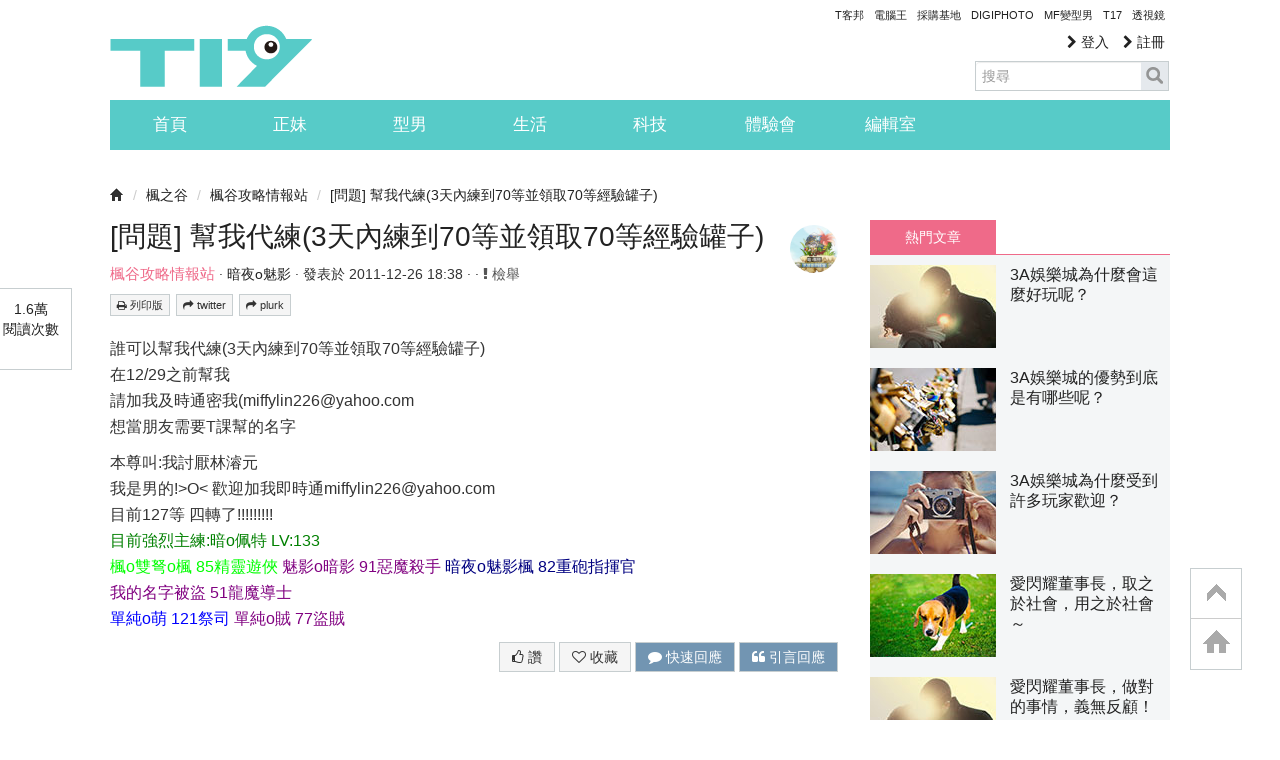

--- FILE ---
content_type: text/html; charset=utf-8
request_url: https://www.google.com/recaptcha/api2/aframe
body_size: 269
content:
<!DOCTYPE HTML><html><head><meta http-equiv="content-type" content="text/html; charset=UTF-8"></head><body><script nonce="NjQCCGa-BRP4pRxwp6VrFQ">/** Anti-fraud and anti-abuse applications only. See google.com/recaptcha */ try{var clients={'sodar':'https://pagead2.googlesyndication.com/pagead/sodar?'};window.addEventListener("message",function(a){try{if(a.source===window.parent){var b=JSON.parse(a.data);var c=clients[b['id']];if(c){var d=document.createElement('img');d.src=c+b['params']+'&rc='+(localStorage.getItem("rc::a")?sessionStorage.getItem("rc::b"):"");window.document.body.appendChild(d);sessionStorage.setItem("rc::e",parseInt(sessionStorage.getItem("rc::e")||0)+1);localStorage.setItem("rc::h",'1768893508837');}}}catch(b){}});window.parent.postMessage("_grecaptcha_ready", "*");}catch(b){}</script></body></html>

--- FILE ---
content_type: application/javascript; charset=utf-8
request_url: https://fundingchoicesmessages.google.com/f/AGSKWxWKw_Ccdei2dJ6qf_ogKhWeWaMZJk32r_ustIYBL5CPY2VFADCYLeAI7zLoeChMg4EgNO0SyzOBZUzMeQziaxtVXa168fEjkOhGqJv8Lo0W9JzqG5el2Mym5BuiI1jCW0tKMFxDQKn6S4BoB5WaPQ-KgHEGb5mS5FmTsNshHE1t25gpvPNa0uigJvNS/__adscommon.?adclass=/commonAD./ad_fill./siteadvert.
body_size: -1290
content:
window['6fdc1bd1-598d-49f8-8e3c-ebdd95cbfee2'] = true;